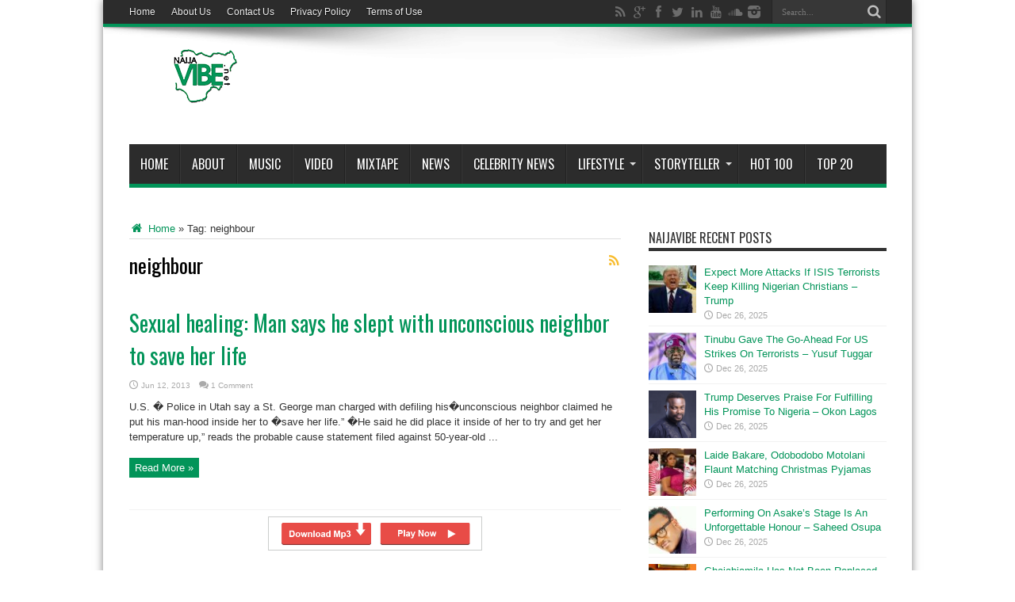

--- FILE ---
content_type: text/html; charset=utf-8
request_url: https://www.google.com/recaptcha/api2/aframe
body_size: 265
content:
<!DOCTYPE HTML><html><head><meta http-equiv="content-type" content="text/html; charset=UTF-8"></head><body><script nonce="7d5PTA-f0WYv-fo4Z_stlA">/** Anti-fraud and anti-abuse applications only. See google.com/recaptcha */ try{var clients={'sodar':'https://pagead2.googlesyndication.com/pagead/sodar?'};window.addEventListener("message",function(a){try{if(a.source===window.parent){var b=JSON.parse(a.data);var c=clients[b['id']];if(c){var d=document.createElement('img');d.src=c+b['params']+'&rc='+(localStorage.getItem("rc::a")?sessionStorage.getItem("rc::b"):"");window.document.body.appendChild(d);sessionStorage.setItem("rc::e",parseInt(sessionStorage.getItem("rc::e")||0)+1);localStorage.setItem("rc::h",'1766846257336');}}}catch(b){}});window.parent.postMessage("_grecaptcha_ready", "*");}catch(b){}</script></body></html>